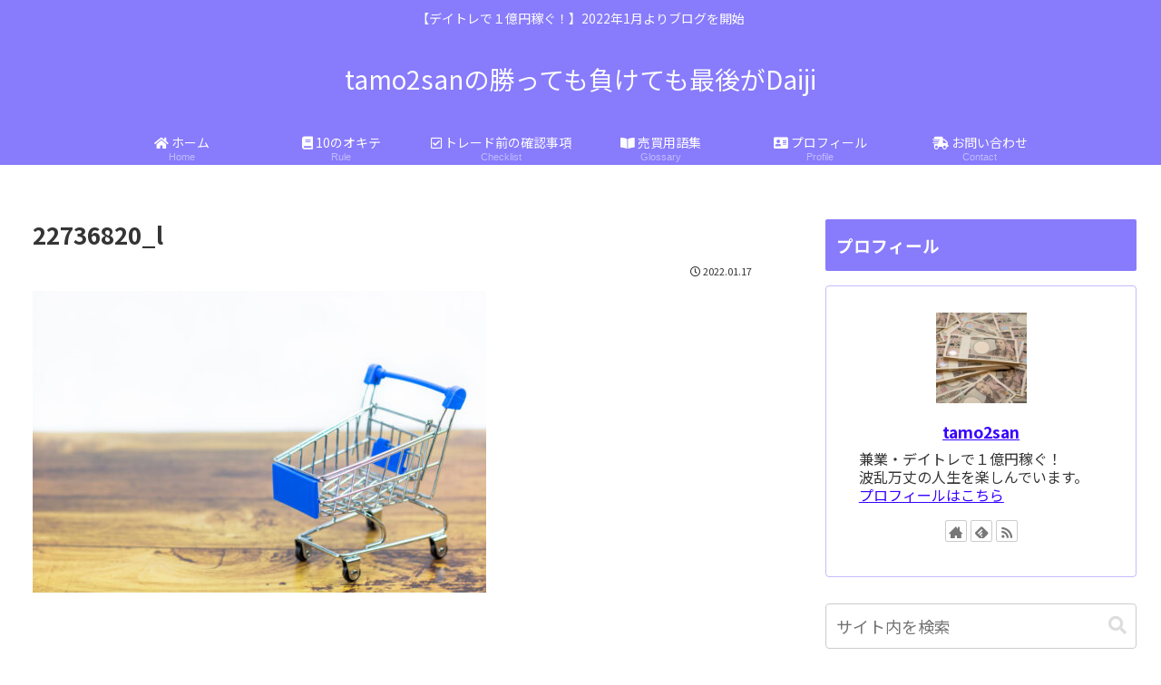

--- FILE ---
content_type: text/html; charset=utf-8
request_url: https://www.google.com/recaptcha/api2/anchor?ar=1&k=6Lfa1O4dAAAAAJ_YbhwOQWcX7VF7hjoemOM6rG7a&co=aHR0cHM6Ly90YW1vMnNhbi5jb206NDQz&hl=ja&v=7gg7H51Q-naNfhmCP3_R47ho&size=invisible&badge=inline&anchor-ms=20000&execute-ms=30000&cb=bz9zg82nul9e
body_size: 47998
content:
<!DOCTYPE HTML><html dir="ltr" lang="ja"><head><meta http-equiv="Content-Type" content="text/html; charset=UTF-8">
<meta http-equiv="X-UA-Compatible" content="IE=edge">
<title>reCAPTCHA</title>
<style type="text/css">
/* cyrillic-ext */
@font-face {
  font-family: 'Roboto';
  font-style: normal;
  font-weight: 400;
  font-stretch: 100%;
  src: url(//fonts.gstatic.com/s/roboto/v48/KFO7CnqEu92Fr1ME7kSn66aGLdTylUAMa3GUBHMdazTgWw.woff2) format('woff2');
  unicode-range: U+0460-052F, U+1C80-1C8A, U+20B4, U+2DE0-2DFF, U+A640-A69F, U+FE2E-FE2F;
}
/* cyrillic */
@font-face {
  font-family: 'Roboto';
  font-style: normal;
  font-weight: 400;
  font-stretch: 100%;
  src: url(//fonts.gstatic.com/s/roboto/v48/KFO7CnqEu92Fr1ME7kSn66aGLdTylUAMa3iUBHMdazTgWw.woff2) format('woff2');
  unicode-range: U+0301, U+0400-045F, U+0490-0491, U+04B0-04B1, U+2116;
}
/* greek-ext */
@font-face {
  font-family: 'Roboto';
  font-style: normal;
  font-weight: 400;
  font-stretch: 100%;
  src: url(//fonts.gstatic.com/s/roboto/v48/KFO7CnqEu92Fr1ME7kSn66aGLdTylUAMa3CUBHMdazTgWw.woff2) format('woff2');
  unicode-range: U+1F00-1FFF;
}
/* greek */
@font-face {
  font-family: 'Roboto';
  font-style: normal;
  font-weight: 400;
  font-stretch: 100%;
  src: url(//fonts.gstatic.com/s/roboto/v48/KFO7CnqEu92Fr1ME7kSn66aGLdTylUAMa3-UBHMdazTgWw.woff2) format('woff2');
  unicode-range: U+0370-0377, U+037A-037F, U+0384-038A, U+038C, U+038E-03A1, U+03A3-03FF;
}
/* math */
@font-face {
  font-family: 'Roboto';
  font-style: normal;
  font-weight: 400;
  font-stretch: 100%;
  src: url(//fonts.gstatic.com/s/roboto/v48/KFO7CnqEu92Fr1ME7kSn66aGLdTylUAMawCUBHMdazTgWw.woff2) format('woff2');
  unicode-range: U+0302-0303, U+0305, U+0307-0308, U+0310, U+0312, U+0315, U+031A, U+0326-0327, U+032C, U+032F-0330, U+0332-0333, U+0338, U+033A, U+0346, U+034D, U+0391-03A1, U+03A3-03A9, U+03B1-03C9, U+03D1, U+03D5-03D6, U+03F0-03F1, U+03F4-03F5, U+2016-2017, U+2034-2038, U+203C, U+2040, U+2043, U+2047, U+2050, U+2057, U+205F, U+2070-2071, U+2074-208E, U+2090-209C, U+20D0-20DC, U+20E1, U+20E5-20EF, U+2100-2112, U+2114-2115, U+2117-2121, U+2123-214F, U+2190, U+2192, U+2194-21AE, U+21B0-21E5, U+21F1-21F2, U+21F4-2211, U+2213-2214, U+2216-22FF, U+2308-230B, U+2310, U+2319, U+231C-2321, U+2336-237A, U+237C, U+2395, U+239B-23B7, U+23D0, U+23DC-23E1, U+2474-2475, U+25AF, U+25B3, U+25B7, U+25BD, U+25C1, U+25CA, U+25CC, U+25FB, U+266D-266F, U+27C0-27FF, U+2900-2AFF, U+2B0E-2B11, U+2B30-2B4C, U+2BFE, U+3030, U+FF5B, U+FF5D, U+1D400-1D7FF, U+1EE00-1EEFF;
}
/* symbols */
@font-face {
  font-family: 'Roboto';
  font-style: normal;
  font-weight: 400;
  font-stretch: 100%;
  src: url(//fonts.gstatic.com/s/roboto/v48/KFO7CnqEu92Fr1ME7kSn66aGLdTylUAMaxKUBHMdazTgWw.woff2) format('woff2');
  unicode-range: U+0001-000C, U+000E-001F, U+007F-009F, U+20DD-20E0, U+20E2-20E4, U+2150-218F, U+2190, U+2192, U+2194-2199, U+21AF, U+21E6-21F0, U+21F3, U+2218-2219, U+2299, U+22C4-22C6, U+2300-243F, U+2440-244A, U+2460-24FF, U+25A0-27BF, U+2800-28FF, U+2921-2922, U+2981, U+29BF, U+29EB, U+2B00-2BFF, U+4DC0-4DFF, U+FFF9-FFFB, U+10140-1018E, U+10190-1019C, U+101A0, U+101D0-101FD, U+102E0-102FB, U+10E60-10E7E, U+1D2C0-1D2D3, U+1D2E0-1D37F, U+1F000-1F0FF, U+1F100-1F1AD, U+1F1E6-1F1FF, U+1F30D-1F30F, U+1F315, U+1F31C, U+1F31E, U+1F320-1F32C, U+1F336, U+1F378, U+1F37D, U+1F382, U+1F393-1F39F, U+1F3A7-1F3A8, U+1F3AC-1F3AF, U+1F3C2, U+1F3C4-1F3C6, U+1F3CA-1F3CE, U+1F3D4-1F3E0, U+1F3ED, U+1F3F1-1F3F3, U+1F3F5-1F3F7, U+1F408, U+1F415, U+1F41F, U+1F426, U+1F43F, U+1F441-1F442, U+1F444, U+1F446-1F449, U+1F44C-1F44E, U+1F453, U+1F46A, U+1F47D, U+1F4A3, U+1F4B0, U+1F4B3, U+1F4B9, U+1F4BB, U+1F4BF, U+1F4C8-1F4CB, U+1F4D6, U+1F4DA, U+1F4DF, U+1F4E3-1F4E6, U+1F4EA-1F4ED, U+1F4F7, U+1F4F9-1F4FB, U+1F4FD-1F4FE, U+1F503, U+1F507-1F50B, U+1F50D, U+1F512-1F513, U+1F53E-1F54A, U+1F54F-1F5FA, U+1F610, U+1F650-1F67F, U+1F687, U+1F68D, U+1F691, U+1F694, U+1F698, U+1F6AD, U+1F6B2, U+1F6B9-1F6BA, U+1F6BC, U+1F6C6-1F6CF, U+1F6D3-1F6D7, U+1F6E0-1F6EA, U+1F6F0-1F6F3, U+1F6F7-1F6FC, U+1F700-1F7FF, U+1F800-1F80B, U+1F810-1F847, U+1F850-1F859, U+1F860-1F887, U+1F890-1F8AD, U+1F8B0-1F8BB, U+1F8C0-1F8C1, U+1F900-1F90B, U+1F93B, U+1F946, U+1F984, U+1F996, U+1F9E9, U+1FA00-1FA6F, U+1FA70-1FA7C, U+1FA80-1FA89, U+1FA8F-1FAC6, U+1FACE-1FADC, U+1FADF-1FAE9, U+1FAF0-1FAF8, U+1FB00-1FBFF;
}
/* vietnamese */
@font-face {
  font-family: 'Roboto';
  font-style: normal;
  font-weight: 400;
  font-stretch: 100%;
  src: url(//fonts.gstatic.com/s/roboto/v48/KFO7CnqEu92Fr1ME7kSn66aGLdTylUAMa3OUBHMdazTgWw.woff2) format('woff2');
  unicode-range: U+0102-0103, U+0110-0111, U+0128-0129, U+0168-0169, U+01A0-01A1, U+01AF-01B0, U+0300-0301, U+0303-0304, U+0308-0309, U+0323, U+0329, U+1EA0-1EF9, U+20AB;
}
/* latin-ext */
@font-face {
  font-family: 'Roboto';
  font-style: normal;
  font-weight: 400;
  font-stretch: 100%;
  src: url(//fonts.gstatic.com/s/roboto/v48/KFO7CnqEu92Fr1ME7kSn66aGLdTylUAMa3KUBHMdazTgWw.woff2) format('woff2');
  unicode-range: U+0100-02BA, U+02BD-02C5, U+02C7-02CC, U+02CE-02D7, U+02DD-02FF, U+0304, U+0308, U+0329, U+1D00-1DBF, U+1E00-1E9F, U+1EF2-1EFF, U+2020, U+20A0-20AB, U+20AD-20C0, U+2113, U+2C60-2C7F, U+A720-A7FF;
}
/* latin */
@font-face {
  font-family: 'Roboto';
  font-style: normal;
  font-weight: 400;
  font-stretch: 100%;
  src: url(//fonts.gstatic.com/s/roboto/v48/KFO7CnqEu92Fr1ME7kSn66aGLdTylUAMa3yUBHMdazQ.woff2) format('woff2');
  unicode-range: U+0000-00FF, U+0131, U+0152-0153, U+02BB-02BC, U+02C6, U+02DA, U+02DC, U+0304, U+0308, U+0329, U+2000-206F, U+20AC, U+2122, U+2191, U+2193, U+2212, U+2215, U+FEFF, U+FFFD;
}
/* cyrillic-ext */
@font-face {
  font-family: 'Roboto';
  font-style: normal;
  font-weight: 500;
  font-stretch: 100%;
  src: url(//fonts.gstatic.com/s/roboto/v48/KFO7CnqEu92Fr1ME7kSn66aGLdTylUAMa3GUBHMdazTgWw.woff2) format('woff2');
  unicode-range: U+0460-052F, U+1C80-1C8A, U+20B4, U+2DE0-2DFF, U+A640-A69F, U+FE2E-FE2F;
}
/* cyrillic */
@font-face {
  font-family: 'Roboto';
  font-style: normal;
  font-weight: 500;
  font-stretch: 100%;
  src: url(//fonts.gstatic.com/s/roboto/v48/KFO7CnqEu92Fr1ME7kSn66aGLdTylUAMa3iUBHMdazTgWw.woff2) format('woff2');
  unicode-range: U+0301, U+0400-045F, U+0490-0491, U+04B0-04B1, U+2116;
}
/* greek-ext */
@font-face {
  font-family: 'Roboto';
  font-style: normal;
  font-weight: 500;
  font-stretch: 100%;
  src: url(//fonts.gstatic.com/s/roboto/v48/KFO7CnqEu92Fr1ME7kSn66aGLdTylUAMa3CUBHMdazTgWw.woff2) format('woff2');
  unicode-range: U+1F00-1FFF;
}
/* greek */
@font-face {
  font-family: 'Roboto';
  font-style: normal;
  font-weight: 500;
  font-stretch: 100%;
  src: url(//fonts.gstatic.com/s/roboto/v48/KFO7CnqEu92Fr1ME7kSn66aGLdTylUAMa3-UBHMdazTgWw.woff2) format('woff2');
  unicode-range: U+0370-0377, U+037A-037F, U+0384-038A, U+038C, U+038E-03A1, U+03A3-03FF;
}
/* math */
@font-face {
  font-family: 'Roboto';
  font-style: normal;
  font-weight: 500;
  font-stretch: 100%;
  src: url(//fonts.gstatic.com/s/roboto/v48/KFO7CnqEu92Fr1ME7kSn66aGLdTylUAMawCUBHMdazTgWw.woff2) format('woff2');
  unicode-range: U+0302-0303, U+0305, U+0307-0308, U+0310, U+0312, U+0315, U+031A, U+0326-0327, U+032C, U+032F-0330, U+0332-0333, U+0338, U+033A, U+0346, U+034D, U+0391-03A1, U+03A3-03A9, U+03B1-03C9, U+03D1, U+03D5-03D6, U+03F0-03F1, U+03F4-03F5, U+2016-2017, U+2034-2038, U+203C, U+2040, U+2043, U+2047, U+2050, U+2057, U+205F, U+2070-2071, U+2074-208E, U+2090-209C, U+20D0-20DC, U+20E1, U+20E5-20EF, U+2100-2112, U+2114-2115, U+2117-2121, U+2123-214F, U+2190, U+2192, U+2194-21AE, U+21B0-21E5, U+21F1-21F2, U+21F4-2211, U+2213-2214, U+2216-22FF, U+2308-230B, U+2310, U+2319, U+231C-2321, U+2336-237A, U+237C, U+2395, U+239B-23B7, U+23D0, U+23DC-23E1, U+2474-2475, U+25AF, U+25B3, U+25B7, U+25BD, U+25C1, U+25CA, U+25CC, U+25FB, U+266D-266F, U+27C0-27FF, U+2900-2AFF, U+2B0E-2B11, U+2B30-2B4C, U+2BFE, U+3030, U+FF5B, U+FF5D, U+1D400-1D7FF, U+1EE00-1EEFF;
}
/* symbols */
@font-face {
  font-family: 'Roboto';
  font-style: normal;
  font-weight: 500;
  font-stretch: 100%;
  src: url(//fonts.gstatic.com/s/roboto/v48/KFO7CnqEu92Fr1ME7kSn66aGLdTylUAMaxKUBHMdazTgWw.woff2) format('woff2');
  unicode-range: U+0001-000C, U+000E-001F, U+007F-009F, U+20DD-20E0, U+20E2-20E4, U+2150-218F, U+2190, U+2192, U+2194-2199, U+21AF, U+21E6-21F0, U+21F3, U+2218-2219, U+2299, U+22C4-22C6, U+2300-243F, U+2440-244A, U+2460-24FF, U+25A0-27BF, U+2800-28FF, U+2921-2922, U+2981, U+29BF, U+29EB, U+2B00-2BFF, U+4DC0-4DFF, U+FFF9-FFFB, U+10140-1018E, U+10190-1019C, U+101A0, U+101D0-101FD, U+102E0-102FB, U+10E60-10E7E, U+1D2C0-1D2D3, U+1D2E0-1D37F, U+1F000-1F0FF, U+1F100-1F1AD, U+1F1E6-1F1FF, U+1F30D-1F30F, U+1F315, U+1F31C, U+1F31E, U+1F320-1F32C, U+1F336, U+1F378, U+1F37D, U+1F382, U+1F393-1F39F, U+1F3A7-1F3A8, U+1F3AC-1F3AF, U+1F3C2, U+1F3C4-1F3C6, U+1F3CA-1F3CE, U+1F3D4-1F3E0, U+1F3ED, U+1F3F1-1F3F3, U+1F3F5-1F3F7, U+1F408, U+1F415, U+1F41F, U+1F426, U+1F43F, U+1F441-1F442, U+1F444, U+1F446-1F449, U+1F44C-1F44E, U+1F453, U+1F46A, U+1F47D, U+1F4A3, U+1F4B0, U+1F4B3, U+1F4B9, U+1F4BB, U+1F4BF, U+1F4C8-1F4CB, U+1F4D6, U+1F4DA, U+1F4DF, U+1F4E3-1F4E6, U+1F4EA-1F4ED, U+1F4F7, U+1F4F9-1F4FB, U+1F4FD-1F4FE, U+1F503, U+1F507-1F50B, U+1F50D, U+1F512-1F513, U+1F53E-1F54A, U+1F54F-1F5FA, U+1F610, U+1F650-1F67F, U+1F687, U+1F68D, U+1F691, U+1F694, U+1F698, U+1F6AD, U+1F6B2, U+1F6B9-1F6BA, U+1F6BC, U+1F6C6-1F6CF, U+1F6D3-1F6D7, U+1F6E0-1F6EA, U+1F6F0-1F6F3, U+1F6F7-1F6FC, U+1F700-1F7FF, U+1F800-1F80B, U+1F810-1F847, U+1F850-1F859, U+1F860-1F887, U+1F890-1F8AD, U+1F8B0-1F8BB, U+1F8C0-1F8C1, U+1F900-1F90B, U+1F93B, U+1F946, U+1F984, U+1F996, U+1F9E9, U+1FA00-1FA6F, U+1FA70-1FA7C, U+1FA80-1FA89, U+1FA8F-1FAC6, U+1FACE-1FADC, U+1FADF-1FAE9, U+1FAF0-1FAF8, U+1FB00-1FBFF;
}
/* vietnamese */
@font-face {
  font-family: 'Roboto';
  font-style: normal;
  font-weight: 500;
  font-stretch: 100%;
  src: url(//fonts.gstatic.com/s/roboto/v48/KFO7CnqEu92Fr1ME7kSn66aGLdTylUAMa3OUBHMdazTgWw.woff2) format('woff2');
  unicode-range: U+0102-0103, U+0110-0111, U+0128-0129, U+0168-0169, U+01A0-01A1, U+01AF-01B0, U+0300-0301, U+0303-0304, U+0308-0309, U+0323, U+0329, U+1EA0-1EF9, U+20AB;
}
/* latin-ext */
@font-face {
  font-family: 'Roboto';
  font-style: normal;
  font-weight: 500;
  font-stretch: 100%;
  src: url(//fonts.gstatic.com/s/roboto/v48/KFO7CnqEu92Fr1ME7kSn66aGLdTylUAMa3KUBHMdazTgWw.woff2) format('woff2');
  unicode-range: U+0100-02BA, U+02BD-02C5, U+02C7-02CC, U+02CE-02D7, U+02DD-02FF, U+0304, U+0308, U+0329, U+1D00-1DBF, U+1E00-1E9F, U+1EF2-1EFF, U+2020, U+20A0-20AB, U+20AD-20C0, U+2113, U+2C60-2C7F, U+A720-A7FF;
}
/* latin */
@font-face {
  font-family: 'Roboto';
  font-style: normal;
  font-weight: 500;
  font-stretch: 100%;
  src: url(//fonts.gstatic.com/s/roboto/v48/KFO7CnqEu92Fr1ME7kSn66aGLdTylUAMa3yUBHMdazQ.woff2) format('woff2');
  unicode-range: U+0000-00FF, U+0131, U+0152-0153, U+02BB-02BC, U+02C6, U+02DA, U+02DC, U+0304, U+0308, U+0329, U+2000-206F, U+20AC, U+2122, U+2191, U+2193, U+2212, U+2215, U+FEFF, U+FFFD;
}
/* cyrillic-ext */
@font-face {
  font-family: 'Roboto';
  font-style: normal;
  font-weight: 900;
  font-stretch: 100%;
  src: url(//fonts.gstatic.com/s/roboto/v48/KFO7CnqEu92Fr1ME7kSn66aGLdTylUAMa3GUBHMdazTgWw.woff2) format('woff2');
  unicode-range: U+0460-052F, U+1C80-1C8A, U+20B4, U+2DE0-2DFF, U+A640-A69F, U+FE2E-FE2F;
}
/* cyrillic */
@font-face {
  font-family: 'Roboto';
  font-style: normal;
  font-weight: 900;
  font-stretch: 100%;
  src: url(//fonts.gstatic.com/s/roboto/v48/KFO7CnqEu92Fr1ME7kSn66aGLdTylUAMa3iUBHMdazTgWw.woff2) format('woff2');
  unicode-range: U+0301, U+0400-045F, U+0490-0491, U+04B0-04B1, U+2116;
}
/* greek-ext */
@font-face {
  font-family: 'Roboto';
  font-style: normal;
  font-weight: 900;
  font-stretch: 100%;
  src: url(//fonts.gstatic.com/s/roboto/v48/KFO7CnqEu92Fr1ME7kSn66aGLdTylUAMa3CUBHMdazTgWw.woff2) format('woff2');
  unicode-range: U+1F00-1FFF;
}
/* greek */
@font-face {
  font-family: 'Roboto';
  font-style: normal;
  font-weight: 900;
  font-stretch: 100%;
  src: url(//fonts.gstatic.com/s/roboto/v48/KFO7CnqEu92Fr1ME7kSn66aGLdTylUAMa3-UBHMdazTgWw.woff2) format('woff2');
  unicode-range: U+0370-0377, U+037A-037F, U+0384-038A, U+038C, U+038E-03A1, U+03A3-03FF;
}
/* math */
@font-face {
  font-family: 'Roboto';
  font-style: normal;
  font-weight: 900;
  font-stretch: 100%;
  src: url(//fonts.gstatic.com/s/roboto/v48/KFO7CnqEu92Fr1ME7kSn66aGLdTylUAMawCUBHMdazTgWw.woff2) format('woff2');
  unicode-range: U+0302-0303, U+0305, U+0307-0308, U+0310, U+0312, U+0315, U+031A, U+0326-0327, U+032C, U+032F-0330, U+0332-0333, U+0338, U+033A, U+0346, U+034D, U+0391-03A1, U+03A3-03A9, U+03B1-03C9, U+03D1, U+03D5-03D6, U+03F0-03F1, U+03F4-03F5, U+2016-2017, U+2034-2038, U+203C, U+2040, U+2043, U+2047, U+2050, U+2057, U+205F, U+2070-2071, U+2074-208E, U+2090-209C, U+20D0-20DC, U+20E1, U+20E5-20EF, U+2100-2112, U+2114-2115, U+2117-2121, U+2123-214F, U+2190, U+2192, U+2194-21AE, U+21B0-21E5, U+21F1-21F2, U+21F4-2211, U+2213-2214, U+2216-22FF, U+2308-230B, U+2310, U+2319, U+231C-2321, U+2336-237A, U+237C, U+2395, U+239B-23B7, U+23D0, U+23DC-23E1, U+2474-2475, U+25AF, U+25B3, U+25B7, U+25BD, U+25C1, U+25CA, U+25CC, U+25FB, U+266D-266F, U+27C0-27FF, U+2900-2AFF, U+2B0E-2B11, U+2B30-2B4C, U+2BFE, U+3030, U+FF5B, U+FF5D, U+1D400-1D7FF, U+1EE00-1EEFF;
}
/* symbols */
@font-face {
  font-family: 'Roboto';
  font-style: normal;
  font-weight: 900;
  font-stretch: 100%;
  src: url(//fonts.gstatic.com/s/roboto/v48/KFO7CnqEu92Fr1ME7kSn66aGLdTylUAMaxKUBHMdazTgWw.woff2) format('woff2');
  unicode-range: U+0001-000C, U+000E-001F, U+007F-009F, U+20DD-20E0, U+20E2-20E4, U+2150-218F, U+2190, U+2192, U+2194-2199, U+21AF, U+21E6-21F0, U+21F3, U+2218-2219, U+2299, U+22C4-22C6, U+2300-243F, U+2440-244A, U+2460-24FF, U+25A0-27BF, U+2800-28FF, U+2921-2922, U+2981, U+29BF, U+29EB, U+2B00-2BFF, U+4DC0-4DFF, U+FFF9-FFFB, U+10140-1018E, U+10190-1019C, U+101A0, U+101D0-101FD, U+102E0-102FB, U+10E60-10E7E, U+1D2C0-1D2D3, U+1D2E0-1D37F, U+1F000-1F0FF, U+1F100-1F1AD, U+1F1E6-1F1FF, U+1F30D-1F30F, U+1F315, U+1F31C, U+1F31E, U+1F320-1F32C, U+1F336, U+1F378, U+1F37D, U+1F382, U+1F393-1F39F, U+1F3A7-1F3A8, U+1F3AC-1F3AF, U+1F3C2, U+1F3C4-1F3C6, U+1F3CA-1F3CE, U+1F3D4-1F3E0, U+1F3ED, U+1F3F1-1F3F3, U+1F3F5-1F3F7, U+1F408, U+1F415, U+1F41F, U+1F426, U+1F43F, U+1F441-1F442, U+1F444, U+1F446-1F449, U+1F44C-1F44E, U+1F453, U+1F46A, U+1F47D, U+1F4A3, U+1F4B0, U+1F4B3, U+1F4B9, U+1F4BB, U+1F4BF, U+1F4C8-1F4CB, U+1F4D6, U+1F4DA, U+1F4DF, U+1F4E3-1F4E6, U+1F4EA-1F4ED, U+1F4F7, U+1F4F9-1F4FB, U+1F4FD-1F4FE, U+1F503, U+1F507-1F50B, U+1F50D, U+1F512-1F513, U+1F53E-1F54A, U+1F54F-1F5FA, U+1F610, U+1F650-1F67F, U+1F687, U+1F68D, U+1F691, U+1F694, U+1F698, U+1F6AD, U+1F6B2, U+1F6B9-1F6BA, U+1F6BC, U+1F6C6-1F6CF, U+1F6D3-1F6D7, U+1F6E0-1F6EA, U+1F6F0-1F6F3, U+1F6F7-1F6FC, U+1F700-1F7FF, U+1F800-1F80B, U+1F810-1F847, U+1F850-1F859, U+1F860-1F887, U+1F890-1F8AD, U+1F8B0-1F8BB, U+1F8C0-1F8C1, U+1F900-1F90B, U+1F93B, U+1F946, U+1F984, U+1F996, U+1F9E9, U+1FA00-1FA6F, U+1FA70-1FA7C, U+1FA80-1FA89, U+1FA8F-1FAC6, U+1FACE-1FADC, U+1FADF-1FAE9, U+1FAF0-1FAF8, U+1FB00-1FBFF;
}
/* vietnamese */
@font-face {
  font-family: 'Roboto';
  font-style: normal;
  font-weight: 900;
  font-stretch: 100%;
  src: url(//fonts.gstatic.com/s/roboto/v48/KFO7CnqEu92Fr1ME7kSn66aGLdTylUAMa3OUBHMdazTgWw.woff2) format('woff2');
  unicode-range: U+0102-0103, U+0110-0111, U+0128-0129, U+0168-0169, U+01A0-01A1, U+01AF-01B0, U+0300-0301, U+0303-0304, U+0308-0309, U+0323, U+0329, U+1EA0-1EF9, U+20AB;
}
/* latin-ext */
@font-face {
  font-family: 'Roboto';
  font-style: normal;
  font-weight: 900;
  font-stretch: 100%;
  src: url(//fonts.gstatic.com/s/roboto/v48/KFO7CnqEu92Fr1ME7kSn66aGLdTylUAMa3KUBHMdazTgWw.woff2) format('woff2');
  unicode-range: U+0100-02BA, U+02BD-02C5, U+02C7-02CC, U+02CE-02D7, U+02DD-02FF, U+0304, U+0308, U+0329, U+1D00-1DBF, U+1E00-1E9F, U+1EF2-1EFF, U+2020, U+20A0-20AB, U+20AD-20C0, U+2113, U+2C60-2C7F, U+A720-A7FF;
}
/* latin */
@font-face {
  font-family: 'Roboto';
  font-style: normal;
  font-weight: 900;
  font-stretch: 100%;
  src: url(//fonts.gstatic.com/s/roboto/v48/KFO7CnqEu92Fr1ME7kSn66aGLdTylUAMa3yUBHMdazQ.woff2) format('woff2');
  unicode-range: U+0000-00FF, U+0131, U+0152-0153, U+02BB-02BC, U+02C6, U+02DA, U+02DC, U+0304, U+0308, U+0329, U+2000-206F, U+20AC, U+2122, U+2191, U+2193, U+2212, U+2215, U+FEFF, U+FFFD;
}

</style>
<link rel="stylesheet" type="text/css" href="https://www.gstatic.com/recaptcha/releases/7gg7H51Q-naNfhmCP3_R47ho/styles__ltr.css">
<script nonce="PWuXdw0ugJgnkCm7hBmdyQ" type="text/javascript">window['__recaptcha_api'] = 'https://www.google.com/recaptcha/api2/';</script>
<script type="text/javascript" src="https://www.gstatic.com/recaptcha/releases/7gg7H51Q-naNfhmCP3_R47ho/recaptcha__ja.js" nonce="PWuXdw0ugJgnkCm7hBmdyQ">
      
    </script></head>
<body><div id="rc-anchor-alert" class="rc-anchor-alert"></div>
<input type="hidden" id="recaptcha-token" value="[base64]">
<script type="text/javascript" nonce="PWuXdw0ugJgnkCm7hBmdyQ">
      recaptcha.anchor.Main.init("[\x22ainput\x22,[\x22bgdata\x22,\x22\x22,\[base64]/[base64]/[base64]/[base64]/cjw8ejpyPj4+eil9Y2F0Y2gobCl7dGhyb3cgbDt9fSxIPWZ1bmN0aW9uKHcsdCx6KXtpZih3PT0xOTR8fHc9PTIwOCl0LnZbd10/dC52W3ddLmNvbmNhdCh6KTp0LnZbd109b2Yoeix0KTtlbHNle2lmKHQuYkImJnchPTMxNylyZXR1cm47dz09NjZ8fHc9PTEyMnx8dz09NDcwfHx3PT00NHx8dz09NDE2fHx3PT0zOTd8fHc9PTQyMXx8dz09Njh8fHc9PTcwfHx3PT0xODQ/[base64]/[base64]/[base64]/bmV3IGRbVl0oSlswXSk6cD09Mj9uZXcgZFtWXShKWzBdLEpbMV0pOnA9PTM/bmV3IGRbVl0oSlswXSxKWzFdLEpbMl0pOnA9PTQ/[base64]/[base64]/[base64]/[base64]\x22,\[base64]\x22,\x22w6Ziw44Cw6rDsTbCiDwNwokpXjDDscK+GzTDoMKlECfCr8OEYMKOSRzDi8KEw6HCjVspM8O0w7PCoR85w6FxwrjDgAIRw5o8QglofcK5w40Zw5sfw50eAXx7w4kjwr9oYWYXB8OCw7rDv0prw7tlfT4BSV/DicKcw4h+TsOwDMOfBMOxAMKWwofDkxEHw7/CgMKwHsK1wrFoIMOVQj94JWxtwo5Bw7h/EMOOIX3DnykuD8OPwpnCjsKow4gKUSHDs8OaEGlnAsK/wp/CmsKBwp/DpcOswqPDosO6w5HCs05IRcKcwpUQUQpRw4fDpCjCv8O8w73Dl8OkbcOgwonCmcKYwqvCuwZBwqkCKsO0woNTwpVmw7LDmcOmMWHCpHnCuAB9wpwsO8Onw4TDh8KUVcK4w7bCusK2wq5qOgDDr8KZwr/CnsOQRHHDjVhWwqLDiyUHw7/CoynCnXNxZX9XdcOOG3NPfGnDiUjDqsOdwoTCo8OALmXCvnLCmzkXSw/CpsO5w6Z+w7t0woBSwoRfZD3CoFPCjcO7c8O4KsKWQRUfwrzCilwVw6bCgF/CpcOmZcONeiLCpMO0wrfDtcKmw7xLw6rCpsOnw6bCk1hKwoxTHVzDi8Kyw6DCmcOOUCMtBQQ2wp8/RcKnwqZuBMO5wp/[base64]/CusKiBsODYgPDssOMOFJSZUc/c8KbJl0kw5RkJcO7wq/Ck3ZNfnbCky3Cvg4oeMKSwr1yWm4NTzHCt8Ktw5I/AsK2WcOVRQBqw6lIwqnCuR3CjMKAw73Dt8Kfw4HDpRw3wq7Cl2IuwpnDj8KDasKQw7DCk8KwZGzDjMK/[base64]/w6DCuQsnwp7CosKbVlVLdMOTRgLDicOowo3CjQ9/CsK4JFTDnMKNVSkofMOIZThvwrLCjGsjw7NBDyrDtsKawqbDmcOzwrjDh8OfWcO/w7TCnMKuYcOqw7nDiMKuwpjDpF8SZ8Ojw57DicO9w7EUJyQrRcO5w7jDvgRaw7t5w5DDmGx9wo7DmUfCvMKEw5HDqcOtwqTDisKdY8OFCcK4XcKGwqhMwohOw5pNw4XCocOrw79/UMKAe0XChXXCjBHDvMK2wpjCp3zDocOrbQRbQgvClh3DqcO0I8KWT2fCi8OnIlAxWsOmbm7CnMKBBsOtw4N5TUkxw5XCtsKnwpfDrQYgwprDtMKNEcKJHMOSaA/DjjxCdBzDrFPCsBvDmCU/wrFoFMOMw4dZIsOmVcKaL8OSwphMDR3Dt8KAw74KZ8KAwpgawozCiiBFw6/DlQFuR1FyIyXCjcKZw4Vzwr3DmMONw5pCw63DtXwqw684esKVV8OYU8KuwrvCvsK/IjTCpVwrwrcRwr82wrNDw6V3FcKcw6TCsgxxCMOhBT/DqMKCFCDDrnthJFbCtDLCgk3Do8K9wp5EwohqNRXDmggLwqnCjMK2wrxwesKnPgvDpC7DkMO3w4IffMOUw6VwXMKwwo3Cm8Kgw6/DkMKTwod0w6gLWcONwrFQwrnCqBJbGMObw4zDjiZlwpnCqcOIKxpKw7xZwpvCscKzwrACL8K2w6gfwqXDtsOJCcKTBsOXw7pOBRTCh8OZw4hqAU3DmzvDqwxNw6HClllvwq3CncOObsK3Lz0Fwp/[base64]/CjExCwqjDssK7JgwJOMKhw4R/HWvDgW/DmsK/woc1wr/CqHnDh8K1w6YlUisrwrUnw4jCi8KTXMKOwrfDhsKXw5kBw7XCrsOwwpwSBMKDwrQnw5zCoTslKx4gw6nDmlA3w5DCpsKdFsOlwrtoIMOWesOIwoIvwpfDnMOawoDDoDLDqx/DgwTDkivCm8OtamTDmsOsw6BHfn/DiBXCg07DsBvDpis+wonCqcKSNVg1wq8uw7nDnsOlwq0VNcKhT8K7w4wwwpFYc8Kew5nCvMOfw7JkcsOabxrCnjHDpcKld3nCugloX8O+wpAEw7nCpMKHFjzCjhsJAsKXNsKwBS0sw54GOsOqFcOhZcOuw7Bdwoh/YsOXw6I6CCNcwrJfZcKBwq1Ow65Nw6HCsEdwGMOJwo0dw68aw6DCq8KqwofCmcO3XcKSch8aw4NJYMO0wozCowTDisKNwpXCvsO9JBrDnybCiMKDaMOlGXk3KXIXw7PDoMO9w6MHwpNGwqxJw7ZCFEUbNEUewr/[base64]/DkTFlN8O8V37CngTCsMOoTcOcwozDgF8JLsOzacKnwqdTwrvCoW7Cuisfw4zDqMKcYcOtBMOjw7hdw45GVsKBFw4Cw5QjAjzDrsKvwq9eEcKuwojDkXxqFMOHwovDkcOEw7zDiHIdRcKQFsObwrQ9Jm4Sw5MAwqPDt8KpwqsASiLCjQHDh8K7w5R/wrxMw7rCpDBqWMO1SE4ww4PDk2fDi8OJw4F0wpnCjcOqGmFROsOBwoLDiMKsPcOfw596w4cpw5JIEcOxw6PCosOXw5bCpMOCwowCL8K2HUjCmyxqwpkew4YVA8KMBAN6ECTCrcKMRSpFBEdQwoYDwo7CiBnChnE7wqtjO8O/QcK3woZlYcKBNXtIw5jCgcKtacKmwqnDhlAHFcKUw5DDmcO4ThPCpcO/UsKPwrvDisKyfcKHZ8OAwqTCjFYBw5ZDwr/DnmdvaMKzcQlRw7TCtA3Cp8OkdcOISMOEw5DChcKLTcKnwrrDscO6wo5RJ1YFwpzCn8KMw6pKQMOpd8K3wrV8esKow6N5w6rCv8KyYsO5w7PCqsKTB3/Dmi3DkMKiw4XDrsKLRVdaNMOuVMOLwqAkwpYcCF8mJAp1wpzCmlXCu8K/IQHDkQvCkU0pFnzDuzI4OMKSesKFFWPCuQnCoMKowqNgwpwMByrCiMK1wpc/AkTDuxfDnFgkIsO5w5/ChgxZwqnCp8OCGH4zw5nCkMO9Sk/CgDUSw6d0aMKXfsKzw7HDm1DDk8KrwozCncKTwoR1bsO2wpjCjwcWwpfCkMORcHbDgA8bG3/ColbDv8Kfw4VUK2XDg1DDu8KewqoDwqXDgmXDliIewo3CtyHCh8O8HGE/FEnCrD7Dv8Oaw6XCqMO3R23CpXvDrsO3UsOsw6nCnh5Aw6k7PcOMQRJxfcOCw7MnwonDrWxBdMKpNhESw6fDicKhwr3DmcKBwrXCgcKOw58GE8Kmwo1dwrDChsKLHV0twoTDh8K7wofCgsK/AcKrw44KJHI6w59FwrgOfWRiw5l5MsKrwoIfOQPDjilHYXrCqsKsw47DjcOMw4NeMEfDoybCiyfDvMOzECvCoTbCm8Kjw5lmwoXDlMKAZsKVw7Y5N1chwqnDvMKHZhN0L8OHXMODDmTCrMOywppKEcOQGBVIw5rCu8O3C8O/w6PCgQfCg2ssSAAKYUzDtsK5wpTCvmMYf8OtMcKIw7HDsMOzIcOtwrIJI8OUwqsRwplTwrvCgMK/[base64]/Ck8OywrfClsODQgXDrUXDvMOEwpk6UwXClcOQw6vCjcKDXMKxw5U4D3XCoGQRBBTDmsOgAh3DrnjDpAVGwplOWyXCvV8rw57DhA4swq7CvsOkw5rCkjHDjcKOw4tCwqzDlMOkw68Lw41UwpvChBbCn8OiYUsSCsKVExc+J8Oswp/CnsOww4DCnMKSw6HChcK5FU7Cp8OcwofDl8ObE290w7RWOFVdFsOnEMKEWsOrwpFsw6NpNT0PwoXDpUBNwrQBw4DCnDU3wrHCssOlwrnCpgpbXjJ5IgbDhcKWCg8cwpxZXcOiw658fsOaAcKaw5bDugHDpcOtw7jCskZZw53DuAvCusK/fcKlw6HCuUhCw40yQcOew60VXnjCr0EaT8OmwpjCq8Ohw5LCq1ttwqUzOjDDrA7CsE/[base64]/XxtcMcKhwrjDmMOlwqLDqcKxdcOZG08UHcKrN30wwr/DoMOSwp7CicO1w6xaw7ZRMsKCwrbDsl/[base64]/[base64]/DtCBOwr1owo7DosO9w5PCmcKXwovDljg0G8KWVGk1cmrDm2IqwrnDsFHDqm7ClcOiwoxCw74HdsK6ZcOdTsKIwqdlXj7Dk8Krw4d/Q8O4RTTDqcK2woPCpcK3ChbDvCZdZcKbw7/DhHjCh3HDmSPCsMKHaMOrw41Sf8O7Vw4ZO8O/w7TDr8KOwoNSUDvDuMOsw6nCoULCkQDDkns4IMOiacO7wo/CpMOmwobDrzHDkMKwWcOgIEjDvcOewqVIXETDvDXDrMK1Tipww4xxwrhOwp1sw4DDpsKpXMOPwrDDmcOJf08xwosHwqICU8O8Wmltwq4LwrbCncOrIx1cH8KQwpbCl8O8w7PCmzJ6W8O3G8ObAhk/UTjCpGw2wq7DrcK1woXDn8KHw7LDmMOpwqM1wpzCsTYKwqV/MgBNGsK4w5PDmX/CjVnCvHJSw4zCscOCP3vCrjlFclfCsFTCnEAYwpxww6vDq8Kww67DjXnDscKGw5fClMO+w55PNsOeCMO5HjVvOGRad8KQw6NFwrNNwq4nw6QAw49mw4Mqw6rDs8OXASgWwoBieCbDp8KYA8KVw7TCsMKmGsOYGz/Cnx7CgsKmXizCtcKSwoLCnMOlT8ODasOcHMKETTHCqcKaTR8vwp5vMsOPw6InwrXDtcOPFidawoQaSMK4QsKTECHDg0DDj8KzOcOyCsOoWMKqXXgIw4QywoMtw4xLfsODw5nDrE3DhMOxw6LCicO4w57DicKDw4PCj8O/w7bCmQxuTyhLfcK4wqMpa2vDngPDrjbChcKYMsK6w4UAYsKhAMKhU8KPKkVuKcOaJlFuLTTCsz7DthJEK8Klw4TDqcO3w6Q6Tm/[base64]/Ahofw6PDkgLDj8KEw7Ijw7Q2BsKNGMKpcsK5EQTCgUXCsMOKY2Bmw6lzw7p7wpXDuU0mYFMSLMO1w7AdVS7CgMOCa8KzBMK3w75qw7XCtg/Cn1vCrQPDtsKPZ8KoA2tDMmtCXcK1SMOwOcOfB20Dw6XDsWzDgcO4BcKRwrHCkcK3wrFuZMKHwobCun/CgcKnwpjCnANYwr5Yw4rCgMK+w5XClWDDtkUnwq7Cu8KHw50fwrjDgDIKwqXCo3NbPsOSPMO0w4Fgw5xAw6vCmcOZMAZWw7J+w7/CiTHDgRHDgVPDh24Mw4VgcMK+Qn7DpDQffmAgRMKSw5jCuhNsw5/[base64]/VlR3woXCpw0BNsKpHwo8Nz9BO8O3wr3DpcKIfcKAwrbDghrDjSfCnDQxw7fCmyLChzfDnsOQOnojwrLCtArDm3/[base64]/ClcOma8Ogw7LCmynDoQfCiHVScsKeVXAxw5HCsV8VYcOZw6XCrlrDon8JwqEqw74mFXXDtWvDu1/CvRHCjgDDsiPCiMKgwoIJw7BWwoXCrllFw75SwrfChFfCncKxw6jCh8OxbsO6wo5jKDstwoTCt8OiwoI8w5LCjsOMLwjDvFPDplTCu8OTUcOvw7Bhw51cwo1Tw4IKw78RwrzDm8OxcMOdwo/DjMOna8KSQsK2FMKuC8OiwpHCuF8XwqQewoQjw4XDrifDvV3CtyHDqkjDqAjCojQmIB8HwprDuA/[base64]/[base64]/CvcKqBGJ0w4NPwoV/UDDDoAXDksOPw7IPw6rChDfDtFZjwpvDsyJEGExnwoIIw4/DhsK2w7IswogfasOeJSIAOzYDbk3CpcOyw4k/woRmw63DusOCa8KGbcKxXVXCnzDCtcOWeQ8sMDxcw6IQOUzDlcKCccKawoHDh3jCuMKrwpfCksKNwr/[base64]/Dv8KrZhPCrsKnLiXCp1AJa8OzwqPDr8Kpw7kIfW95b1HChsKRw6EefsONA3XDisKiaVjCv8OMwqJVSMKEQMKkW8K+fcK0wqJpw5PCo1tew7hYw7XDgUt0wqrCuEwlwojDlHxoNMOZwppqw5/DqwvClxogwqrDlMOMw7DCmMOcw71UAUBOXU3Dsg1WVsKYfVfDrsKmSxZeXsOcw7s/CCg+csKtw7bDsQLCocOGSMObVMOEPsK6w4RGZyMUShUwUi5qwqnDsWd1Cj9wwr9swpI5w7zDiRt7Zj4KB0PCgcOFw6BiVB48PMOTwqLDgmDDqMOYKDLDpBt6SSFLw6bCg1cwwpc5PHnDuMOYwp/CsDrDmhzCiQEYw6nDvsK3wp49w7xOc0nCv8KHw43DiMOYacOjDsOHwq5Aw4lmLDjCkcK0w4zCmXZLfFHCssO8V8O3wqdlwoPDu1BeN8OVPsOrYW3ChlAoHH7DqHnCvMOmwr0/RcKyfMKNw6dgXcKkCcOnwqXCkV/[base64]/N8K3woDDkCHDqQvDqFcawpTDj8Kif8K1FsKyQ0Icw6IBwqs5fWHDiREyw6jCujXCv259wpjDpT7Dj0Jyw4zDiVciw7w2w57DvxrCmBosw6LCsjlmGF0uZHbDlmI9FMK4D0DDuMK9GMOZw4NyTsOuwqzCtcKDw4/Cnh3CkSgdMiUSdXc4wrjDkDpcZQPCu256wqXCksO/w4hPE8Oiwp/CrkYuIMKLHyzClCHCmltsw4PCuMKiFTZYw53Drx3CncOOecK/w7wUwrc/[base64]/[base64]/CsF7ClkjCnkPDpWwhw7nCncKHHcKRwq9XRSE/wpXCtMOyAWnCvVcWwoUEw4YiKcKbfREmFsKOaXnDqiwmwrgBwrfDjsOPX8KjJcOCwol/w5jCrsKbRcO1WcKmZ8O6PHoVw4HCp8KGCVjCjx7DqcKvYXI7aypDCy7CgsOdBMKYw7xUGsOgw5lZF2PCmRXCrW3DnyDCssOsDk3DvMOKBMKew6EjGMKsCzvCjcKgawoCXMKhGy5Pw4pvBsKBQjHDssOew7vCggFBRsKRQTsgwrpRw5/DjsOWGsKpX8OWw797wpLDkcKrw4DDun0dEsO3wr9hwprDqkAIwpLDvhTCj8Kvw5wRwqrDnTLDkTVXw5ZvEsKiw43ClWrDvMKYw67CqcOSw7sPVcO2wokiScK9e8KBc8Kgw7PDmBdiw6F2Zx8rDUMUTyvDrsKJIRzDjMONZcOxw4zCpBzDjcKXVRE/[base64]/CrXXCjsO6w67Cilx/RHvDqAzCgcO0wqZaw57DsndjwqrCuXgrwpjCnhQzHcKCY8KLfcKBwrR3wq7Dp8O3HFjDhzHDsRjCl17DnX7DlE7CggnCs8KjO8KjIcOKPMK8B1DCnVgawqnConF1PhgmcwTDlU3DtS/Cs8K7F0hkwrYvwr9dw6XDisOjVnkFw7zCicKwwpPDsMK1wo7CjsOJd3TDhzctA8KSwonDjkEKwqx1MHPDrAluw6DCt8KqXBnCu8KPTMOyw77CpjQ4M8OMwr/ChDdMOcKJw5Iuw7RfwrPDrATDsR0fHcOEw4U/w6Ahw4g5YcOrDw/DmcK7woQaTsKzRsKHKVrDlcKFLgUsw78+w4/[base64]/Coz7DnsKGBH1WwpvDh8Kzw70CGWI6w5rCnUbCr8KYwr8FYMKTH8KiwrLCtinDkMOnwpsDwo8zA8Krw58VQ8KLwofCu8KQwqXCj2nDm8K3wr9MwpBqwoBOesONw5ZzwrnClRBSBVjDpMOgw5R/Rn8wwoHDqBHCv8Kgw5cGw5XDhxPDoipMSHPDmXPDokgfLmfDjhTDjcKUw4LCo8OWw5MGbsK5QMOHwpXCiXnCp1TChU/[base64]/DtMK5w4h2VMKSRsOvwo0Iw4TChxLDt8O1w7PDjsKkw7AlWsO/w6ohdsOGwqTDsMOXwoJdQMKWwoFIwqnCngPCpcKvwr5gPcKMP3ggwr/Cq8KhRsKXTkNhJ8K1wo9DIMKjJ8KNw4MKdBlJXMOTJMK7wqg5CMKuX8OEw6B2w7zCgyTDtsOZwo/ChETCqcO+CUjCmsK4NMKIS8O3w6zDrS9eE8Kpwr3DtcKPSMOswowtw7/Cvw1mw6QYd8O4wqjCucOwZMOzQGfCp005WwUxaAnChxjCicKIJ3Yswr7DslxZwrzDs8Kmw67CucO/LGLCpgzDgwnDtkpkZ8OADT4NwrbCtMOsD8OVPU0pSMK/[base64]/DqsKsRFYOwr0DwpLDjDnDmifDoW45wpZiAjzClcOLwoHDrMKRb8Ozwo7CuDjDjz9yeALCvxQpcHJ+wofClMORAMK9wrIowqjCnWXChMOkGFjCm8O5wpLDmGR1w5NkwovCojDDhsOXwpQvwpoAMDbDkBXCncKgw4EewoXDg8Kewq/[base64]/[base64]/Chj/DlwY+wqIUw71Tw4/[base64]/DHrDp2Brw6PDqcOgZMO/[base64]/HMOzb8OAwpROwrnCoSAZfsKtFMKJaXbDlsOyBsOzw7zCnFMhGmwZMUomXRUMw6DCiC9nUMKUw4PDu8OSwpDDtMOWPcK/wrHDr8Onw47DkzFgdsKmcgfDjsOhw7cww7/[base64]/Cq3piXMKHPcKXw5Y3flpuw5cMw4DCg2HCjcK4wrQmfWfDgsKxb37CmjMpw5p4FBNpFXpMwq/DmsOow7rChcKWw7/DtFvCgUd7PsOnwpFJTcKTPGPCmGNVwq3CjcKKwonDssOFw6jDqALChRnDk8OCwrh0wqTCosOpD1dKKsObwpzDp3PDlAvCtR/[base64]/wprDmH7Cv8K/w4LCgUXCs2J5NALDrMKTw5cFwpLDvkPCgMO5asKNGcKWwrrDrsOFw7hUwp/CsBbDqcKzw7LCoG3CmsO6CsK7GMOKQjHCqcKMRMKBJ0p4wohOw6fDvGnDlMO+w4BDwr8gc1hYw4PDiMOQw4/DnsO1wp/[base64]/Cq8Kiw6HCjsKpFwZTw6FcwplFDVVAFcOfCsKGwo/ChcO7YlXDnsKQwqspw5lqw45XwoXDrMKjPsOWw5/DiWDDj3XDicKjK8KmYgsUw6zDnMOmwqPCoy5Ow6HCjsK2w6w7NcOuCMO7OcO/Tg92asOew6bCjHMMbsOaSVsLWijCozLDrMKPMF1tw7/DgGF8wppIPjXDtwRywr/DmyzCiU4wREhgw7LCmXknS8O4wr5Xwo/DgQtYw6XChRZBLsOnDcKRP8OaCsOZZ2zDhwNjw4nCuxTDghdrZcOVw7sCwpzDr8O/[base64]/DuMKOw6nDn24dMsKiV13DrwwZw4PCs395wqF7G3jCphfCulrCocOAYcOGA8KZbcOAaUdEX0BowqxlT8OGw77Cv300w7cmw6fDssKpTsOBw7JWw7fDuzPCli8dFl3DhEvCqG4Gw7l+w64ISn/Ci8OQw73CpsKvw6NSw5zDusOWw79mwrcFTMOidcKmFsKlSsOJw6LCvMKVw5bDh8KMB3E9KRhPwrLDsMKxFFTCjhNmCcO0ZMKnw73CscOSJcOVQcOrwr7DvsOYw57DoMOFI3sPw4BSwpA/LcONPcOOScOkw6NEHsKdAHHCon/DgsKAwpkWT3DCgCLDjcK6WMOZWcOUNcO6wqF/BsKwYxo8WAHDhk/[base64]/KWzClsK+PsOEw6YVwoDCn8KKw7vCgE7Do8K7b8KAw6/ClcKHWcO+wrHCnGfDncKVNHLDikUtV8OWwpnCpcKnDRJww6Rcw7Y/GWYCf8OPwp/DkcKswrPCtgjDkcOVw4l+YjjCv8KERcKzwoTDsAQgwrvDjcOSwoUuQMOLwodUfsKrPCTCgcOELAbChWTCmi3Dug7DocOtw68hwp3Dh1NwEBJCw57CnE7DizJiOF8wOsOWFsKOR3TDmcOdLDQObSDCj3HDqMOOwrl2wqrDl8Omwpcjw4ofw5zCvTrDocK6EFLCrE/ClFJLw5LDuMKfw6N7bcKiw4vCj3o9w7fDpsKlwp8Sw5bCuWVzF8OxbA7DrMKiFcO+w70+w5sTHiPDocKKOxDCrXwXwoMXUcO1wonDtSTCkcKPwpJWw5vDnwkzwrkJw4LDoTfDqlrDo8Kzw4/Dvj3DsMKTwrnDssOzwqYhwrLDmQ0SDHwXwpxYYMO6Y8KjbsOOwr59cinCjlXDjiDDncKmK0fDqsKawqfCnyIbw7jCh8OiA2/CuFNKB8KsOwLDumYKHXJ7C8OlPWsGQlbCln/CtlHDncK7wqDCqsOWVcKdalvDjsKFXGRuDcKHw5B/MgvDl1kfP8KGw7vDlcO7ZcOFw53CqnDCp8OCw54+wrHDtwLDi8O/w6VSwpUww5zDjcK7EcOTw5JhwobCj3LDiAc7w6/[base64]/OXTDgEA9L2bDgcKeC3ABwoVZwr1QXGIMHMO1wrLCh0zCg8Odbx7CvMKYFXUJwp1lwrV2FMKcccO5wp8zwq7Cm8OHw4IrwohLwr81ND7DhynCp8KvBh5rw6TCjA3Dn8K/wrQ/c8OXw6TCvCIJdsKCfE/CrMKECsKPw4YPw5FMw6xWw6sFJMOvaRsywpZCw4/CksOvSnscw4/CsHQ6OsKmw73CosOEw7QwYWfChMOuc8OXACHDonDDlQPCncKHDyjDogzCokHDlMKLwo3Ctm0OUX8ubnZafcK3e8Ouw4HCoHjChXoKw4HCpGpGJwTDgCrDk8ODworCuHMCUsOewr4Dw6tcwr/[base64]/CqxjCvDxSCcOkw4xaw7MqwqvCucOJwrcjd3HDssOsVF3Cj0kTwp9mwq/CnMK/RMK6w64zwobDtkpqBcORwpvDgz7DsEfDucK6w78QwodUe3l6wo/DkcOiw5XDtRRYw63DhcKsw7RcUkE2woDDiyPDoyVPw5XCiQnDjwgCw4zDnyXCpVkhw73DuT/[base64]/QcKTw67DiBcYBDwlw5nDhcO4WEHDhsK2wppqbMOKw6UxwpbCqQTCpcOsalFJPXUjT8KaGyRWw53CkCHDs3fCmDTCrcKyw4TDn3FWTyQEwqDDj0dcwoVkw6IvGMO9XTvDksKYecO1wrtPZ8Klw6fCnMKwez/CicKnwrBRw7zCu8KmTh8PEMKwwpbDrMK+wrU+IWZnFj9cwqfCqsOxwrXDvMKECsOAAMOswqHDqsOxfGhHwpVFw7ZxUEwKw4bCpiTChTBMc8Ofw59DIEoGwpPCksK4RUvDmWo6fxJgYMK/[base64]/GXZ+wq01C8ODA05Pfi3CmsOCw4DDucK7wqRvwrZKwoN6WxjDi3rCksK6UztRwrJTWsOeVcKDwrYZX8KlwpAlw7ByGhkDw5cjw5swZMKFN2fDqG7ClQkdwr/[base64]/CuUDCksOuSMOZwoIKwrIAaMO8wptRwpHCnsOdPcKsw6lNwrcTesKmOMOIwqwqL8KCIsO9wpV2wqwpSXI+WVAGZMKOworDph/[base64]/CjxZZfGTClStuSMKMH8OYwoTDqEs5wo9PasO1w4HDjMK7GcKXw7DDi8Kpw6hNw6wiTMKywrLDtsKZKgxnfcKifcOIJcOmwqt3RlJEwpY/w48pfiBeLhfDrmNFNcKeTW1ZIGE9w4kHPsKhw6XCn8OcBBIOw7VnCsK5IsOywpoPUWfCtEUzYcK1ci/[base64]/QDrCscOmwrA1VQ9bw4E7wo/CosKQOMKGLBk1OVPCmMKDbcORasOcbFkoGh7Ds8KIZ8OXw7bDqH/[base64]/[base64]/DpQYfWcOWaX0iw6fCpMKVW8KKByLCncOrCMOPwp/[base64]/[base64]/DmsKJwoHCqR7CpsKqw4XCkE/CtxLDrHEtYsOMOkciW2nDnDt8UzQew7HCl8OHDXtELjvDqMOswoIyHQInVgvCnsKHwpvDjsKLw5vCrQTDksOqw4bCmXglwp/DucOOwp/CscK2fFbDqsK4wqROw48zwqbDmsOTwptfwq13CittOMONJg7DgiTCqsODcsK2G8Kaw4XDucObLcOsw7BFBcOoSBzCrj0+w58lW8K7V8KrdEE0w6YWZcKxH3TCk8KYBgjCgMKYDsO+CFzCqXdLMCPCtwvCvWVuFMOLZU93w7/[base64]/CosORVl/Cqhw+w6PCnsORw7l8w7Rnwrc+EMKhwqZKw6nDjkHDmlE3RAx9wqnDicKGWcOobsO/WMOXwrzCi3fCsVbCqsKxfGkgXEzDpGVvKcKxKzNJQ8KlBMKxZw8UQyk6AcOmw4g2w5Bnw6PDusKzMMOfwpodw4rDu0x6w7lGYMK8wrkwO2ArwpsfSMO/w50DMcKNwp3Dk8Oow70dwosywoM+cTkcKsO1wpY7F8OfwoLCvMK3w7pXfcKRWDcjwrUResKhw5/[base64]/DvMOYEXRhw4/[base64]/w4wwIiMTw4Q/JgDCqsOtZCBMwoTCox/DhsONw5LCrcK1wqPCmMKrE8KBBsKfwo18dTsaIH/CosKfbsKIWMK5McOzwpPDiB/DmS7DtFoBX1RzQ8KUBQTDsBTDrBbCg8ODKMO5KsOXwpRLCGDDrsO5wp3Dv8KlBcKtw6ZXw4bDhmbCpyl0DVhkwp7DvcOdw5bCpMKLwqs4w5wwPsKWAXzCscK0w6UtwqrCukDCvHImw6fDjXp0WMK/w43CoFBUwrgQJsKmw55XOx5YeR0dR8K7YSIJRsOzwrsnT3I9wpB/woTDhcKOccOZw5/[base64]/CuAFlwpbCvsOAw63DrsKqHCjCsggzwozCg8KKw6Z6XBHCngsmw5Alwp7Dqn84JcOUWE7DkMKLwrYgfjUgeMK2wqYLw47DlcOawrk9wpTCmQ0ow7ZQNMOuRsOcwoZJw47Dv8KMwoXDlkpOIwHDjGZwdMOiw7PDpXkBH8O/G8KQwpLCm0N+HwXCmMKnD3nCsRw7csOKw4/Dr8ODa1/[base64]/ClUPDk8O1w7M/UcOJTUTDlMKMw69OfcOBIMKmwrsZw50cOcKdwq1tw5ddFD7CtWNNwo9eUQDCrUhdKR3Cnz7CpG0TwqcJw6fDjkAGdsOkXsKzM0fCuMOPwojCvldiwqDDqcK3GsOhE8OdcH0pw7PDmsKnGcK6wrR/[base64]/DgBPDk8OwDHLDpBTCszDDqFlDwoprwoNCwrnDmCE3woDCpz9/w63DvBjCp1DCg17DlMKqw59xw4TDvMKPUDDCj27CmzsZD17DjMKAwqrDrsO2RMOewqoDw4LCmg05w4zDp2BRfcOVw7TDgsKlR8KRwoAhw5/Di8Ohf8OGwpHCuj3DgsOzYXhYO1Vyw4DCoz7CgsKswp1lw4PCksKqwrbChMKvw4cFfjsZw40OwpRLKjwXecO9JXbCtzdbD8OEwpAXw6RNwrzCuQDDrcKdGljDg8KjwodmwqEIBsOqwqvClWJzW8KowooYdyLCt1Vww7/[base64]/DssKbw5fCgsOYKgzDnsOqFMKvw6rCrRTCnMKCXBdqwqNPwoHDq8KbwrxyI8KtNFHDrMK9wpfCi1/[base64]/Dm8KsOsO8w5g0ZAURDcOtXcK0LEjCl3tVw4swYGEyw57DqsKcQk7DvXDCk8KWXEbDosOZeDdKHcKfw5/CiTpew5PDvcK/w5/CkHMRTsOMW0lAagcZwqEkS0d1YsKAw7lbFXxoeVnDu8KMw6DDmcKLw6RnIwgLwqbCqQnCozHDlsOTwpgZF8OWH3FWw4RfOsKuwo0gGMK/[base64]/O0AVZMOVwrfCocOOVMOww7UVCcKJw65aZGnDoU/DkcKvwppSH8Knw5c4TBhfwoovFMKEKsOww4w7Z8KqLxofwpXChcKkwoxpw4DDr8KvA2nCoTbDqnE5YcOVw68Xwq/DrEg+cTkTE38xwphcJkFaEMO/OnUbEmXCkcKoL8KQwpjDicOdw5bDtQQjLsKrwqXDnxIbJsOaw4dHOk7Cl0JUNUEow5XDi8OowoXDtUjDqwttGsKHUnwlwoTDt0Jdw7TDig3CjnJywr7CqioPLyrDpmxGwprDk2jCv8KtwoU+csKUwpEABzvDqTDDgUxCacKQwok3QcOZVxIKHGF+XQ7CtDFmYcO7TsO/wqMXAFEmwotnwpLCsXF0IsOuT8OwXgjDrDASWcOfw4nCusOFM8OTw49kw67DtCVKNUxqMsOxPUDCm8O7w5MbFcOVwokVU10Tw5/CpsOqwozCtcKgP8Kvw5wDFcKbwr7DoDrCusKcMcOCw4ULw4XDhiRhTSjCk8KXNBN3OcOsIDlANFTDpT/Dh8O0w7HDjFMzEzgpNxrCisO9HMOzOQouw4oXHMOJw61LPMOqBsOLwr1MHCZkwoXDn8OgXz/DrsK9wo13w4/Dv8K2w6zDp2bDo8OcwqsGHMKWRUDCncK+w4HDqz53BsOVw7QnwpvCtzk+w5XDucKLwpLDgcOtw6kaw57ChsOmwrl1JydbUVI+cFXCthFoDUhafjBSwrkyw4Qab8OCw4MpECTDpMOSNcO6wrEXw6kPw7/[base64]/CiD9FQlVgYlVPfmQ9HxbDmRwmH8KDw7pNwq7Cm8OaDMK4w5gmw6NwX1bCisOTwrdzGBHCkhtFwr3Dl8K4I8OWwqJ1K8KVwrXDnMOuw7HDuRXCncOXw7wKMxrDuMKfN8K4WsKsOit/OgFsJh7Co8Obw4XCpRbDjMKHwrpvVcOBwo5CLcKZe8OqFsOBGXzDohTDrMKeMk/DpcK1BEQnRMK7MxZHe8O5HiDCvMK0w4cNw7bCsMKewpMJwp8lwqTDtWPClk7CksKmLcKEBzPDlsKITW/[base64]/KMK0w7pAw7kzw43DvDdxw48Jw7M5wrASwpDCqcKsA8OcRixHG8O0w4JRNcKaw6DDmcKdw75xK8OZw5R5L0Z4dMONbAPChsKFwrZNw7QHw4XDhcOHKMKCSlPDt8K+wq4IJcK/[base64]/w6ZlRXbCoF8wP8O9w5FPw4rCvcOJcsOOJSXDu1FEwqzClMKvflkZw6HDl2ZNw6DCilzDj8K+wrwSd8Ktw7EbZMOSKkrDiCNFw4Z9w7s/w7LCrhbDg8KbHnnDvWvDiVHDkAXCuGBjw6EgBG/DvGTDolZSLsOIw4TCq8KjESjCuVElw5DDv8OfwoFkbGzDrMKia8KkAsOWw7BADibDqsKPMQ/[base64]/wpTCpMOiK8Kdw6rDvcKKw6c7TmoSAsOIbMOMJhYFwpEpEcOmwoXDsglwKQPCnMKqwohQNsKmUlDDqMKyMGZ1wr5fw4PDlQ7ColBWBjjCosKMDcOZwr4oaxR+NRwKecKkwqN7YsOfFcKlVT1Iw57DrMKcwqQsRXjDtD/CvcKrEjd5HcKVDzjDnEjClU9edxMPwq7Cp8Ktwp/[base64]/DrcOjwqHDuwXDiFwsw6vCqkXDgW8OwrfClMKuZsOKw4TDvcOwwpwywqFNwozCnRgFwpRFw5lqJsKXw6fCt8K6asKzwpDCkDfCpMKHwpLCmsKTcXbCi8Opw5kYw5Rkw6Ajwpw/w7jDrkvCu8KKw53DncKNwpHDhMOPw4VCwqHDhg3DtmsCw4jCsHLCm8O2AlxHDxTCo3jDoF1RDFVzwp/CusKBwrvCr8KfC8OBABkPw5hhw4dVw7TDt8Kjw7BTFcOfbls9FsOMw6wowq4Qbh8ow74aVcOMw78FwqXCs8K/[base64]/[base64]/eMKYwojCvQsLZsKgCMOtwptITMObVgU1QiPCiFoKwpjDo8O/w7liwoYsC1t8WjzCklfDpMKVw6cjRERfwrPDuT3DgEZmRTAcb8OTwrBKETspAcOmw4PDmMOZEcKMw6VhOGsdDcO+w6soRcKkwqnDn8KPHsOvFXdewq/[base64]/DnsOZFcOrEsKHEcK5w6bDtFwPSsOLCsKDD8KIwosWw6zDo1zChiN+wqBzdUHDulZNXE/CrcKZw4oIwoITUcO2asK2w4bCqcKTNUjCoMOVbcO9dDUABsOjNTthRsOtwrUtw4vDnUnDkULDjClVH2deU8KFwpjDj8KqQkTDg8O9P8OZSsOMwpjDsUsLZ3VAw43Cn8Oewopxw63DkU3CuwfDhEc5wpjCtWPDuwXChEVZwpEaPm4Ewq/DhS3CqMOsw5LCmBjDicONUcOjHcK5w6gMVEk6w4pZwp8tTTfDmnnCilHDlSjCjS/CvcKQMcOGw5YxwrTChA\\u003d\\u003d\x22],null,[\x22conf\x22,null,\x226Lfa1O4dAAAAAJ_YbhwOQWcX7VF7hjoemOM6rG7a\x22,0,null,null,null,1,[21,125,63,73,95,87,41,43,42,83,102,105,109,121],[-1442069,299],0,null,null,null,null,0,null,0,null,700,1,null,0,\[base64]/tzcYADoGZWF6dTZkEg4Iiv2INxgAOgVNZklJNBoZCAMSFR0U8JfjNw7/vqUGGcSdCRmc4owCGQ\\u003d\\u003d\x22,0,0,null,null,1,null,0,0],\x22https://tamo2san.com:443\x22,null,[3,1,3],null,null,null,1,3600,[\x22https://www.google.com/intl/ja/policies/privacy/\x22,\x22https://www.google.com/intl/ja/policies/terms/\x22],\x22mRubYYoP/zunH5RQC1F8znDAL1lAKd4Pmri8PA1Z6QY\\u003d\x22,1,0,null,1,1767491625532,0,0,[139,21],null,[8,196,41,223],\x22RC-b_DNqaIImXh_Eg\x22,null,null,null,null,null,\x220dAFcWeA4MZQRM3iVzozJYnL0Bcu2D4tTtVs4xo4D_0xCzXAzQ1IUWP5P_E0ET3Rs4PEOcICt_l8X5khyAZUYSOLCKnX-QEMH73A\x22,1767574425733]");
    </script></body></html>